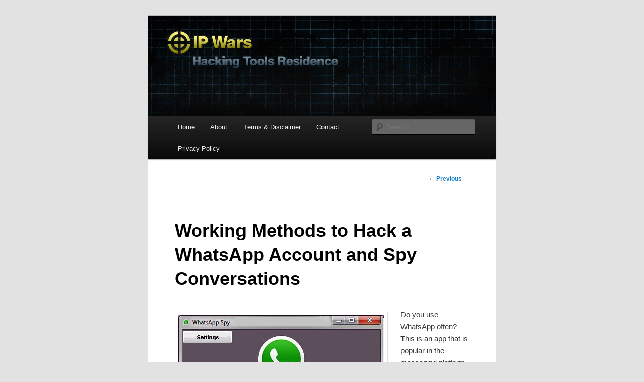

--- FILE ---
content_type: text/html; charset=UTF-8
request_url: https://www.ip-wars.net/methods-hack-whatsapp-account-spy-messages/
body_size: 10773
content:
<!DOCTYPE html>
<!--[if IE 6]>
<html id="ie6" dir="ltr" lang="en-US" prefix="og: https://ogp.me/ns#">
<![endif]-->
<!--[if IE 7]>
<html id="ie7" dir="ltr" lang="en-US" prefix="og: https://ogp.me/ns#">
<![endif]-->
<!--[if IE 8]>
<html id="ie8" dir="ltr" lang="en-US" prefix="og: https://ogp.me/ns#">
<![endif]-->
<!--[if !(IE 6) & !(IE 7) & !(IE 8)]><!-->
<html dir="ltr" lang="en-US" prefix="og: https://ogp.me/ns#">
<!--<![endif]-->
<head>
<meta charset="UTF-8" />
<meta name="viewport" content="width=device-width" />
<title>
Working Methods to Hack a WhatsApp Account and Spy Conversations | IP WarsIP Wars	</title>
<link rel="profile" href="https://gmpg.org/xfn/11" />
<link rel="stylesheet" type="text/css" media="all" href="https://www.ip-wars.net/wp-content/themes/twentyeleven/style.css" />
<link rel="pingback" href="https://www.ip-wars.net/xmlrpc.php">
<!--[if lt IE 9]>
<script src="https://www.ip-wars.net/wp-content/themes/twentyeleven/js/html5.js" type="text/javascript"></script>
<![endif]-->

		<!-- All in One SEO 4.9.3 - aioseo.com -->
	<meta name="description" content="Learn 4 working methods which hackers use to spy WhatsApp messages anonymously by exploiting vulnerabilities inside an app. Get their hack tool here and start." />
	<meta name="robots" content="max-snippet:-1, max-image-preview:large, max-video-preview:-1" />
	<meta name="author" content="Admin"/>
	<link rel="canonical" href="https://www.ip-wars.net/methods-hack-whatsapp-account-spy-messages/" />
	<meta name="generator" content="All in One SEO (AIOSEO) 4.9.3" />
		<meta property="og:locale" content="en_US" />
		<meta property="og:site_name" content="IP Wars | Hacking Tools Residence" />
		<meta property="og:type" content="article" />
		<meta property="og:title" content="Working Methods to Hack a WhatsApp Account and Spy Conversations | IP Wars" />
		<meta property="og:description" content="Learn 4 working methods which hackers use to spy WhatsApp messages anonymously by exploiting vulnerabilities inside an app. Get their hack tool here and start." />
		<meta property="og:url" content="https://www.ip-wars.net/methods-hack-whatsapp-account-spy-messages/" />
		<meta name="twitter:card" content="summary" />
		<meta name="twitter:title" content="Working Methods to Hack a WhatsApp Account and Spy Conversations | IP Wars" />
		<meta name="twitter:description" content="Learn 4 working methods which hackers use to spy WhatsApp messages anonymously by exploiting vulnerabilities inside an app. Get their hack tool here and start." />
		<!-- All in One SEO -->

<link rel="alternate" title="oEmbed (JSON)" type="application/json+oembed" href="https://www.ip-wars.net/wp-json/oembed/1.0/embed?url=https%3A%2F%2Fwww.ip-wars.net%2Fmethods-hack-whatsapp-account-spy-messages%2F" />
<link rel="alternate" title="oEmbed (XML)" type="text/xml+oembed" href="https://www.ip-wars.net/wp-json/oembed/1.0/embed?url=https%3A%2F%2Fwww.ip-wars.net%2Fmethods-hack-whatsapp-account-spy-messages%2F&#038;format=xml" />
<style id='wp-img-auto-sizes-contain-inline-css' type='text/css'>
img:is([sizes=auto i],[sizes^="auto," i]){contain-intrinsic-size:3000px 1500px}
/*# sourceURL=wp-img-auto-sizes-contain-inline-css */
</style>
<style id='wp-emoji-styles-inline-css' type='text/css'>

	img.wp-smiley, img.emoji {
		display: inline !important;
		border: none !important;
		box-shadow: none !important;
		height: 1em !important;
		width: 1em !important;
		margin: 0 0.07em !important;
		vertical-align: -0.1em !important;
		background: none !important;
		padding: 0 !important;
	}
/*# sourceURL=wp-emoji-styles-inline-css */
</style>
<style id='wp-block-library-inline-css' type='text/css'>
:root{--wp-block-synced-color:#7a00df;--wp-block-synced-color--rgb:122,0,223;--wp-bound-block-color:var(--wp-block-synced-color);--wp-editor-canvas-background:#ddd;--wp-admin-theme-color:#007cba;--wp-admin-theme-color--rgb:0,124,186;--wp-admin-theme-color-darker-10:#006ba1;--wp-admin-theme-color-darker-10--rgb:0,107,160.5;--wp-admin-theme-color-darker-20:#005a87;--wp-admin-theme-color-darker-20--rgb:0,90,135;--wp-admin-border-width-focus:2px}@media (min-resolution:192dpi){:root{--wp-admin-border-width-focus:1.5px}}.wp-element-button{cursor:pointer}:root .has-very-light-gray-background-color{background-color:#eee}:root .has-very-dark-gray-background-color{background-color:#313131}:root .has-very-light-gray-color{color:#eee}:root .has-very-dark-gray-color{color:#313131}:root .has-vivid-green-cyan-to-vivid-cyan-blue-gradient-background{background:linear-gradient(135deg,#00d084,#0693e3)}:root .has-purple-crush-gradient-background{background:linear-gradient(135deg,#34e2e4,#4721fb 50%,#ab1dfe)}:root .has-hazy-dawn-gradient-background{background:linear-gradient(135deg,#faaca8,#dad0ec)}:root .has-subdued-olive-gradient-background{background:linear-gradient(135deg,#fafae1,#67a671)}:root .has-atomic-cream-gradient-background{background:linear-gradient(135deg,#fdd79a,#004a59)}:root .has-nightshade-gradient-background{background:linear-gradient(135deg,#330968,#31cdcf)}:root .has-midnight-gradient-background{background:linear-gradient(135deg,#020381,#2874fc)}:root{--wp--preset--font-size--normal:16px;--wp--preset--font-size--huge:42px}.has-regular-font-size{font-size:1em}.has-larger-font-size{font-size:2.625em}.has-normal-font-size{font-size:var(--wp--preset--font-size--normal)}.has-huge-font-size{font-size:var(--wp--preset--font-size--huge)}.has-text-align-center{text-align:center}.has-text-align-left{text-align:left}.has-text-align-right{text-align:right}.has-fit-text{white-space:nowrap!important}#end-resizable-editor-section{display:none}.aligncenter{clear:both}.items-justified-left{justify-content:flex-start}.items-justified-center{justify-content:center}.items-justified-right{justify-content:flex-end}.items-justified-space-between{justify-content:space-between}.screen-reader-text{border:0;clip-path:inset(50%);height:1px;margin:-1px;overflow:hidden;padding:0;position:absolute;width:1px;word-wrap:normal!important}.screen-reader-text:focus{background-color:#ddd;clip-path:none;color:#444;display:block;font-size:1em;height:auto;left:5px;line-height:normal;padding:15px 23px 14px;text-decoration:none;top:5px;width:auto;z-index:100000}html :where(.has-border-color){border-style:solid}html :where([style*=border-top-color]){border-top-style:solid}html :where([style*=border-right-color]){border-right-style:solid}html :where([style*=border-bottom-color]){border-bottom-style:solid}html :where([style*=border-left-color]){border-left-style:solid}html :where([style*=border-width]){border-style:solid}html :where([style*=border-top-width]){border-top-style:solid}html :where([style*=border-right-width]){border-right-style:solid}html :where([style*=border-bottom-width]){border-bottom-style:solid}html :where([style*=border-left-width]){border-left-style:solid}html :where(img[class*=wp-image-]){height:auto;max-width:100%}:where(figure){margin:0 0 1em}html :where(.is-position-sticky){--wp-admin--admin-bar--position-offset:var(--wp-admin--admin-bar--height,0px)}@media screen and (max-width:600px){html :where(.is-position-sticky){--wp-admin--admin-bar--position-offset:0px}}

/*# sourceURL=wp-block-library-inline-css */
</style><style id='global-styles-inline-css' type='text/css'>
:root{--wp--preset--aspect-ratio--square: 1;--wp--preset--aspect-ratio--4-3: 4/3;--wp--preset--aspect-ratio--3-4: 3/4;--wp--preset--aspect-ratio--3-2: 3/2;--wp--preset--aspect-ratio--2-3: 2/3;--wp--preset--aspect-ratio--16-9: 16/9;--wp--preset--aspect-ratio--9-16: 9/16;--wp--preset--color--black: #000;--wp--preset--color--cyan-bluish-gray: #abb8c3;--wp--preset--color--white: #fff;--wp--preset--color--pale-pink: #f78da7;--wp--preset--color--vivid-red: #cf2e2e;--wp--preset--color--luminous-vivid-orange: #ff6900;--wp--preset--color--luminous-vivid-amber: #fcb900;--wp--preset--color--light-green-cyan: #7bdcb5;--wp--preset--color--vivid-green-cyan: #00d084;--wp--preset--color--pale-cyan-blue: #8ed1fc;--wp--preset--color--vivid-cyan-blue: #0693e3;--wp--preset--color--vivid-purple: #9b51e0;--wp--preset--color--blue: #1982d1;--wp--preset--color--dark-gray: #373737;--wp--preset--color--medium-gray: #666;--wp--preset--color--light-gray: #e2e2e2;--wp--preset--gradient--vivid-cyan-blue-to-vivid-purple: linear-gradient(135deg,rgb(6,147,227) 0%,rgb(155,81,224) 100%);--wp--preset--gradient--light-green-cyan-to-vivid-green-cyan: linear-gradient(135deg,rgb(122,220,180) 0%,rgb(0,208,130) 100%);--wp--preset--gradient--luminous-vivid-amber-to-luminous-vivid-orange: linear-gradient(135deg,rgb(252,185,0) 0%,rgb(255,105,0) 100%);--wp--preset--gradient--luminous-vivid-orange-to-vivid-red: linear-gradient(135deg,rgb(255,105,0) 0%,rgb(207,46,46) 100%);--wp--preset--gradient--very-light-gray-to-cyan-bluish-gray: linear-gradient(135deg,rgb(238,238,238) 0%,rgb(169,184,195) 100%);--wp--preset--gradient--cool-to-warm-spectrum: linear-gradient(135deg,rgb(74,234,220) 0%,rgb(151,120,209) 20%,rgb(207,42,186) 40%,rgb(238,44,130) 60%,rgb(251,105,98) 80%,rgb(254,248,76) 100%);--wp--preset--gradient--blush-light-purple: linear-gradient(135deg,rgb(255,206,236) 0%,rgb(152,150,240) 100%);--wp--preset--gradient--blush-bordeaux: linear-gradient(135deg,rgb(254,205,165) 0%,rgb(254,45,45) 50%,rgb(107,0,62) 100%);--wp--preset--gradient--luminous-dusk: linear-gradient(135deg,rgb(255,203,112) 0%,rgb(199,81,192) 50%,rgb(65,88,208) 100%);--wp--preset--gradient--pale-ocean: linear-gradient(135deg,rgb(255,245,203) 0%,rgb(182,227,212) 50%,rgb(51,167,181) 100%);--wp--preset--gradient--electric-grass: linear-gradient(135deg,rgb(202,248,128) 0%,rgb(113,206,126) 100%);--wp--preset--gradient--midnight: linear-gradient(135deg,rgb(2,3,129) 0%,rgb(40,116,252) 100%);--wp--preset--font-size--small: 13px;--wp--preset--font-size--medium: 20px;--wp--preset--font-size--large: 36px;--wp--preset--font-size--x-large: 42px;--wp--preset--spacing--20: 0.44rem;--wp--preset--spacing--30: 0.67rem;--wp--preset--spacing--40: 1rem;--wp--preset--spacing--50: 1.5rem;--wp--preset--spacing--60: 2.25rem;--wp--preset--spacing--70: 3.38rem;--wp--preset--spacing--80: 5.06rem;--wp--preset--shadow--natural: 6px 6px 9px rgba(0, 0, 0, 0.2);--wp--preset--shadow--deep: 12px 12px 50px rgba(0, 0, 0, 0.4);--wp--preset--shadow--sharp: 6px 6px 0px rgba(0, 0, 0, 0.2);--wp--preset--shadow--outlined: 6px 6px 0px -3px rgb(255, 255, 255), 6px 6px rgb(0, 0, 0);--wp--preset--shadow--crisp: 6px 6px 0px rgb(0, 0, 0);}:where(.is-layout-flex){gap: 0.5em;}:where(.is-layout-grid){gap: 0.5em;}body .is-layout-flex{display: flex;}.is-layout-flex{flex-wrap: wrap;align-items: center;}.is-layout-flex > :is(*, div){margin: 0;}body .is-layout-grid{display: grid;}.is-layout-grid > :is(*, div){margin: 0;}:where(.wp-block-columns.is-layout-flex){gap: 2em;}:where(.wp-block-columns.is-layout-grid){gap: 2em;}:where(.wp-block-post-template.is-layout-flex){gap: 1.25em;}:where(.wp-block-post-template.is-layout-grid){gap: 1.25em;}.has-black-color{color: var(--wp--preset--color--black) !important;}.has-cyan-bluish-gray-color{color: var(--wp--preset--color--cyan-bluish-gray) !important;}.has-white-color{color: var(--wp--preset--color--white) !important;}.has-pale-pink-color{color: var(--wp--preset--color--pale-pink) !important;}.has-vivid-red-color{color: var(--wp--preset--color--vivid-red) !important;}.has-luminous-vivid-orange-color{color: var(--wp--preset--color--luminous-vivid-orange) !important;}.has-luminous-vivid-amber-color{color: var(--wp--preset--color--luminous-vivid-amber) !important;}.has-light-green-cyan-color{color: var(--wp--preset--color--light-green-cyan) !important;}.has-vivid-green-cyan-color{color: var(--wp--preset--color--vivid-green-cyan) !important;}.has-pale-cyan-blue-color{color: var(--wp--preset--color--pale-cyan-blue) !important;}.has-vivid-cyan-blue-color{color: var(--wp--preset--color--vivid-cyan-blue) !important;}.has-vivid-purple-color{color: var(--wp--preset--color--vivid-purple) !important;}.has-black-background-color{background-color: var(--wp--preset--color--black) !important;}.has-cyan-bluish-gray-background-color{background-color: var(--wp--preset--color--cyan-bluish-gray) !important;}.has-white-background-color{background-color: var(--wp--preset--color--white) !important;}.has-pale-pink-background-color{background-color: var(--wp--preset--color--pale-pink) !important;}.has-vivid-red-background-color{background-color: var(--wp--preset--color--vivid-red) !important;}.has-luminous-vivid-orange-background-color{background-color: var(--wp--preset--color--luminous-vivid-orange) !important;}.has-luminous-vivid-amber-background-color{background-color: var(--wp--preset--color--luminous-vivid-amber) !important;}.has-light-green-cyan-background-color{background-color: var(--wp--preset--color--light-green-cyan) !important;}.has-vivid-green-cyan-background-color{background-color: var(--wp--preset--color--vivid-green-cyan) !important;}.has-pale-cyan-blue-background-color{background-color: var(--wp--preset--color--pale-cyan-blue) !important;}.has-vivid-cyan-blue-background-color{background-color: var(--wp--preset--color--vivid-cyan-blue) !important;}.has-vivid-purple-background-color{background-color: var(--wp--preset--color--vivid-purple) !important;}.has-black-border-color{border-color: var(--wp--preset--color--black) !important;}.has-cyan-bluish-gray-border-color{border-color: var(--wp--preset--color--cyan-bluish-gray) !important;}.has-white-border-color{border-color: var(--wp--preset--color--white) !important;}.has-pale-pink-border-color{border-color: var(--wp--preset--color--pale-pink) !important;}.has-vivid-red-border-color{border-color: var(--wp--preset--color--vivid-red) !important;}.has-luminous-vivid-orange-border-color{border-color: var(--wp--preset--color--luminous-vivid-orange) !important;}.has-luminous-vivid-amber-border-color{border-color: var(--wp--preset--color--luminous-vivid-amber) !important;}.has-light-green-cyan-border-color{border-color: var(--wp--preset--color--light-green-cyan) !important;}.has-vivid-green-cyan-border-color{border-color: var(--wp--preset--color--vivid-green-cyan) !important;}.has-pale-cyan-blue-border-color{border-color: var(--wp--preset--color--pale-cyan-blue) !important;}.has-vivid-cyan-blue-border-color{border-color: var(--wp--preset--color--vivid-cyan-blue) !important;}.has-vivid-purple-border-color{border-color: var(--wp--preset--color--vivid-purple) !important;}.has-vivid-cyan-blue-to-vivid-purple-gradient-background{background: var(--wp--preset--gradient--vivid-cyan-blue-to-vivid-purple) !important;}.has-light-green-cyan-to-vivid-green-cyan-gradient-background{background: var(--wp--preset--gradient--light-green-cyan-to-vivid-green-cyan) !important;}.has-luminous-vivid-amber-to-luminous-vivid-orange-gradient-background{background: var(--wp--preset--gradient--luminous-vivid-amber-to-luminous-vivid-orange) !important;}.has-luminous-vivid-orange-to-vivid-red-gradient-background{background: var(--wp--preset--gradient--luminous-vivid-orange-to-vivid-red) !important;}.has-very-light-gray-to-cyan-bluish-gray-gradient-background{background: var(--wp--preset--gradient--very-light-gray-to-cyan-bluish-gray) !important;}.has-cool-to-warm-spectrum-gradient-background{background: var(--wp--preset--gradient--cool-to-warm-spectrum) !important;}.has-blush-light-purple-gradient-background{background: var(--wp--preset--gradient--blush-light-purple) !important;}.has-blush-bordeaux-gradient-background{background: var(--wp--preset--gradient--blush-bordeaux) !important;}.has-luminous-dusk-gradient-background{background: var(--wp--preset--gradient--luminous-dusk) !important;}.has-pale-ocean-gradient-background{background: var(--wp--preset--gradient--pale-ocean) !important;}.has-electric-grass-gradient-background{background: var(--wp--preset--gradient--electric-grass) !important;}.has-midnight-gradient-background{background: var(--wp--preset--gradient--midnight) !important;}.has-small-font-size{font-size: var(--wp--preset--font-size--small) !important;}.has-medium-font-size{font-size: var(--wp--preset--font-size--medium) !important;}.has-large-font-size{font-size: var(--wp--preset--font-size--large) !important;}.has-x-large-font-size{font-size: var(--wp--preset--font-size--x-large) !important;}
/*# sourceURL=global-styles-inline-css */
</style>

<style id='classic-theme-styles-inline-css' type='text/css'>
/*! This file is auto-generated */
.wp-block-button__link{color:#fff;background-color:#32373c;border-radius:9999px;box-shadow:none;text-decoration:none;padding:calc(.667em + 2px) calc(1.333em + 2px);font-size:1.125em}.wp-block-file__button{background:#32373c;color:#fff;text-decoration:none}
/*# sourceURL=/wp-includes/css/classic-themes.min.css */
</style>
<link rel='stylesheet' id='twentyeleven-block-style-css' href='https://www.ip-wars.net/wp-content/themes/twentyeleven/blocks.css?ver=20181230' type='text/css' media='all' />
<link rel="https://api.w.org/" href="https://www.ip-wars.net/wp-json/" /><link rel="alternate" title="JSON" type="application/json" href="https://www.ip-wars.net/wp-json/wp/v2/posts/128" /><link rel="EditURI" type="application/rsd+xml" title="RSD" href="https://www.ip-wars.net/xmlrpc.php?rsd" />
<meta name="generator" content="WordPress 6.9" />
<link rel='shortlink' href='https://www.ip-wars.net/?p=128' />
		<style type="text/css" id="twentyeleven-header-css">
				#site-title,
		#site-description {
			position: absolute;
			clip: rect(1px 1px 1px 1px); /* IE6, IE7 */
			clip: rect(1px, 1px, 1px, 1px);
		}
				</style>
			<link rel="icon" type="image/ico" href="https://www.ip-wars.net/favicon/favicon.ico" />
</head>

<body data-rsssl=1 class="wp-singular post-template-default single single-post postid-128 single-format-standard wp-embed-responsive wp-theme-twentyeleven single-author singular one-column content">
<div id="page" class="hfeed">
	<header id="branding" role="banner">
			<hgroup>
				<h1 id="site-title"><span><a href="https://www.ip-wars.net/" rel="home">IP Wars</a></span></h1>
				<h2 id="site-description">Hacking Tools Residence</h2>
			</hgroup>

						<a href="https://www.ip-wars.net/">
									<img src="https://www.ip-wars.net/wp-content/uploads/2016/02/hacking-tools-header.jpg" width="1000" height="288" alt="IP Wars" />
							</a>
			
						<div class="only-search with-image">
					<form method="get" id="searchform" action="https://www.ip-wars.net/">
		<label for="s" class="assistive-text">Search</label>
		<input type="text" class="field" name="s" id="s" placeholder="Search" />
		<input type="submit" class="submit" name="submit" id="searchsubmit" value="Search" />
	</form>
			</div>
				
			<nav id="access" role="navigation">
				<h3 class="assistive-text">Main menu</h3>
								<div class="skip-link"><a class="assistive-text" href="#content">Skip to primary content</a></div>
												<div class="menu"><ul>
<li ><a href="https://www.ip-wars.net/">Home</a></li><li class="page_item page-item-12"><a href="https://www.ip-wars.net/about/">About</a></li>
<li class="page_item page-item-8"><a href="https://www.ip-wars.net/terms-of-use-and-disclaimer/">Terms &#038; Disclaimer</a></li>
<li class="page_item page-item-10"><a href="https://www.ip-wars.net/contact/">Contact</a></li>
<li class="page_item page-item-156"><a href="https://www.ip-wars.net/privacy/">Privacy Policy</a></li>
</ul></div>
			</nav><!-- #access -->
	</header><!-- #branding -->


	<div id="main">

		<div id="primary">
			<div id="content" role="main">

				
					<nav id="nav-single">
						<h3 class="assistive-text">Post navigation</h3>
						<span class="nav-previous"><a href="https://www.ip-wars.net/track-phone-location-using-its-number-with-msniffer-mobile-app/" rel="prev"><span class="meta-nav">&larr;</span> Previous</a></span>
						<span class="nav-next"></span>
					</nav><!-- #nav-single -->

					
<article id="post-128" class="post-128 post type-post status-publish format-standard hentry category-uncategorized">
	<header class="entry-header">
		<h1 class="entry-title">Working Methods to Hack a WhatsApp Account and Spy Conversations</h1>

				<!--<div class="entry-meta">
			<span class="sep">Posted on </span><a href="https://www.ip-wars.net/methods-hack-whatsapp-account-spy-messages/" title="12:25 PM" rel="bookmark"><time class="entry-date" datetime="2018-11-03T12:25:58+00:00">November 3, 2018</time></a><span class="by-author"> <span class="sep"> by </span> <span class="author vcard"><a class="url fn n" href="https://www.ip-wars.net/author/ipadmin/" title="View all posts by Admin" rel="author">Admin</a></span></span>		</div>--><!-- .entry-meta -->
			</header><!-- .entry-header -->

	<div class="entry-content">
		<p><img fetchpriority="high" decoding="async" class="alignleft size-full wp-image-140" src="https://www.ip-wars.net/wp-content/uploads/2018/11/Whatsapp-Spy-Tool.jpg" alt="Whatsapp Spy Tool" width="410" height="412" srcset="https://www.ip-wars.net/wp-content/uploads/2018/11/Whatsapp-Spy-Tool.jpg 410w, https://www.ip-wars.net/wp-content/uploads/2018/11/Whatsapp-Spy-Tool-150x150.jpg 150w, https://www.ip-wars.net/wp-content/uploads/2018/11/Whatsapp-Spy-Tool-300x300.jpg 300w, https://www.ip-wars.net/wp-content/uploads/2018/11/Whatsapp-Spy-Tool-299x300.jpg 299w" sizes="(max-width: 410px) 100vw, 410px" />Do you use WhatsApp often? This is an app that is popular in the messaging platform. Everyone with a smartphone uses WhatsApp to communicate with their friends. What makes it stand out is that apart from sending random texts to friends, you can also make video calls or voice calls. It makes it easy for you to reach out to others despite how far <span id="more-128"></span>they may be.</p>
<p>Though privacy is important, sometimes, there is a need to tap into a person&#8217;s WhatsApp profile to protect them. You can <strong>hack their WhatsApp account without accessing their phones directly</strong> and monitor their activities on the app. There are different spy software that you can use to access someones &#8220;Wapp&#8221; account and spy their conversations.</p>
<p>We will help you understand the meaning of this action before looking at the specific tools you can use. You may be wondering why you should spy someone else&#8217;s conversations. That is why we will also talk about situations that can make you hack another person&#8217;s WhatsApp account. Read on!</p>
<h3>What is a WhatsApp Hack tool?</h3>
<p>Social media is powerful as it helps people keep in touch from worlds apart. It only takes a virtual device for you to reach out to someone in another state. In the past, people had limited access to virtual devices. This limited their ability to communicate simultaneously. The advancement of technology has led to the use of computers and mobile phones which support simultaneous communication.</p>
<p>Mobile application software helps people share various media files such as video files, PDF and GIF files. The application is available on IOS, Android as well as windows phones. The WhatsApp hack tool can help you obtain the confidential data of a person on WhatsApp. Some apps in the market do not work therefore the need to research for you to get the best option.</p>
<h3>Why do people use WhatsApp spy tools?</h3>
<p><strong>Find a lost phone</strong><br />
You can use these hacks to locate a lost phone. Some apps allow you to track your phone by offering services such as the real-time location. The GPS provides the location of your phone for you to get your device back.</p>
<p><strong>Monitoring your child&#8217;s activities</strong><br />
One of the negative impacts of social media is an addiction. A lot of kids spend too much time on their phones connecting with friends and sharing data. Some teenagers can also access pornographic content through their smart devices. Though you cannot prevent your child from accessing the internet, you can monitor their mobile phone activities through WhatsApp hacks. You can also protect your child from cyber-crime through the hacks. This lets you view deleted messages even without going through their phones directly.</p>
<p><strong>Catch cheats</strong><br />
Due to instant messaging, people use WhatsApp all the time. By having a WhatsApp hack, you can easily catch a cheating spouse by spying their conversations. The hacks allow you to track WhatsApp activities of others. You can also spy on a business partner in case they share information that can jeopardize the company.</p>
<h2>Use the following methods to hack WhatsApp account</h2>
<h3>Keylogger apps for smartphones</h3>
<p>Most people who have used this app before testify that it is one of the best ways you can use to hack a WhatsApp account. The keylogger can record any keyword that a user types. There are different keylogger apps that you can download to supervise an account and spy on conversations. Keylogger apps are useful because they allow you to spy on conversations without exposing you to getting caught.</p>
<p>Keylogger comes into two types namely the software and hardware form. The hardware comes in the form of an external device which can be connected to a computer for recording data. The software is the type that is used by people to record keystrokes. Download a software keylogger free from play store and hack a person&#8217;s WhatsApp account.</p>
<p><strong>Hoverwatch</strong><br />
<img decoding="async" class="alignleft size-full wp-image-141" src="https://www.ip-wars.net/wp-content/uploads/2018/11/Hoverwatch.jpg" alt="Hoverwatch" width="196" height="196" srcset="https://www.ip-wars.net/wp-content/uploads/2018/11/Hoverwatch.jpg 196w, https://www.ip-wars.net/wp-content/uploads/2018/11/Hoverwatch-150x150.jpg 150w" sizes="(max-width: 196px) 100vw, 196px" />This app comes with a free trial for at least three days for you to test if it works as expected. You cannot get it on google play store. Download the app from the official website. It eliminates the need for physical access with a user&#8217;s phone for you to spy on their conversations.</p>
<p>The app does more than tracking contact lists from the targeted phone. It can also monitor their location history, browser history, calls and also messages. For you to use it, you don&#8217;t need a lot of computer knowledge. It has a simple interface that comes with a hidden mode to protect you.</p>
<p>You only need to install Hoverwatch for you to start receiving log files online. To install, open the official site then enter your email address and password. Go to the button that states &#8220;Sign up free&#8221; and click on it. This will direct you to a certain URL where you will see the download button. Click on it to install the app on your phone.</p>
<p>You now need to open the Hoverwatch app and select who you would like to monitor using the software. Click on &#8220;my device&#8221; and hide the Hoverwatch icon then select &#8220;OK.&#8221; The next page displays the legal terms of using the software. Click on &#8220;I accept&#8221; button then &#8220;activate.&#8221; You then need to re-enter your email and password for you start viewing logs on the website.</p>
<p><strong>Ikeymonitor</strong><br />
<img decoding="async" class="alignleft size-full wp-image-142" src="https://www.ip-wars.net/wp-content/uploads/2018/11/IKeyMonitor.jpg" alt="IKeyMonitor" width="196" height="196" srcset="https://www.ip-wars.net/wp-content/uploads/2018/11/IKeyMonitor.jpg 196w, https://www.ip-wars.net/wp-content/uploads/2018/11/IKeyMonitor-150x150.jpg 150w" sizes="(max-width: 196px) 100vw, 196px" />The software also comes with a free trial for some time though you can choose the paid version. It can send log files such as call records and messages remotely without the target&#8217;s knowledge. Ikeymonitor also records keystrokes and can send the log files within a short period.</p>
<p>The installation is easy. Visit the official site and select the free trial to download. A mail from ikeymonitor is then sent to your email account. Open the software and log in using your account. After logging in, select the device that you are using whether Android or iPhone then click on the &#8220;Confirm&#8221; button then click on &#8220;install.&#8221; Use the license key you receive on your mail to install the hacking app in the targeted phone. The successful installation allows you to get longs online.</p>
<h3>Mac spoofing</h3>
<p>This software can also help you spy on someone&#8217;s conversations by hacking their WhatsApp account. First, install the media access control app. The network adapter manufacture stipulates a unique physical address which is known as the MAC address. You have to uninstall WhatsApp on your mobile device. Then, get access to the phone you want to hack for a while to identify its MAC address.</p>
<p>You can know the MAC address of a phone through the settings. Select &#8220;About Phone&#8221; then &#8220;Status.&#8221; These actions will direct you to the Wi-Fi MAC address. If the user is using an iPhone, go to the settings then choose &#8220;General.&#8221; The Wi-Fi Mac address should be displayed on the &#8220;About&#8221; section.</p>
<p>Follow the same procedure to identify the MAC address of your phone. This allows you to install the spoofing app on your device. You need to alter your MAC address to match that of the user&#8217;s device. It is now time to reinstall WhatsApp on your phone so that you can use the number for the verification code.</p>
<p>Reaccess the targeted phone to confirm the verification code sent on it. Delete this message so that they do not suspect any activity. The process is now complete for you to spy on their conversations without their knowledge.</p>
<h3>Using WhatsApp Hack Tool</h3>
<p><img loading="lazy" decoding="async" class="alignnone size-full wp-image-137" src="https://www.ip-wars.net/wp-content/uploads/2018/11/WhatsApp-Hack.jpg" alt="WhatsApp Hack" width="550" height="528" srcset="https://www.ip-wars.net/wp-content/uploads/2018/11/WhatsApp-Hack.jpg 550w, https://www.ip-wars.net/wp-content/uploads/2018/11/WhatsApp-Hack-300x288.jpg 300w, https://www.ip-wars.net/wp-content/uploads/2018/11/WhatsApp-Hack-313x300.jpg 313w" sizes="auto, (max-width: 550px) 100vw, 550px" /><br />
You can use &#8220;<strong>HackSpyWapp</strong>&#8221; on Android, Windows, Mac, and IOS to spy on chats and calls on a person you want to keep safe. Though other apps come with a free trial period, you don&#8217;t have to pay to use this app to have its full features experience. It also comes with numerous options that make it easy and safe to use. For instance, you can text their contacts without their knowledge and update profile pictures.</p>
<h3>Download</h3>
<p>This application can be <strong>download</strong> from its official website:<br />
<strong>www.wapprazor.com</strong><br />
<small>(Write the link manually inside your browser&#8217;s URL box)</small></p>
<p>The software also lets you pretend to be the original account holder since you can update status messages while remaining anonymous. It supports all countries and helps you hack a WhatsApp account within few minutes. It also comes with some terms that you have to agree to before downloading the program. You should use the tool for education and personal purposes only, or for parental controlling.</p>
<h3>WhatsApp Backup Extractor</h3>
<p>Do you need to go through old WhatsApp messages from a person&#8217;s account? You can restore them from a backup file using this software. The software was initially used on IOS devices alone, but you can now use it on Android devices too. It allows you to get access from the phone as well as iCloud and iTunes.</p>
<p>For you to use it on an android device, you need first get the dr.fone software which matches the Android operating system. You must run the <em>dr.fone</em> then select the WhatsApp messages you would like to review before clicking &#8220;Next.&#8221; You can either select deleted messages or scan the entire file. Click on &#8220;Restore&#8221; for you to view the WhatsApp messages. You must activate debugging for it to work accordingly. Though you can get old deleted messages, the problem with the app is that it lacks real-time hacking.</p>
<h3>Final thoughts</h3>
<p>Though Whatsapp is a popular instant messaging application, it can be vulnerable. Sometimes, hacking someone&#8217;s account can protect them from getting into trouble. The apps to hack this account may be many, but not all of them work. Above are some of the most useful apps that you can try to spy on conversations. Be careful to avoid getting discovered.</p>
			</div><!-- .entry-content -->

	<!--<footer class="entry-meta">
		This entry was posted in <a href="https://www.ip-wars.net/category/uncategorized/" rel="category tag">Uncategorized</a> by <a href="https://www.ip-wars.net/author/ipadmin/">Admin</a>. Bookmark the <a href="https://www.ip-wars.net/methods-hack-whatsapp-account-spy-messages/" title="Permalink to Working Methods to Hack a WhatsApp Account and Spy Conversations" rel="bookmark">permalink</a>.		
			</footer>--><!-- .entry-meta -->
</article><!-- #post-128 -->

						<div id="comments">
	
	
	
	
</div><!-- #comments -->

				
			</div><!-- #content -->
		</div><!-- #primary -->


	</div><!-- #main -->

	<footer id="colophon" role="contentinfo">

			

			<div id="site-generator">
												<!--<a href="https://wordpress.org/" class="imprint" title="Semantic Personal Publishing Platform">
					Proudly powered by WordPress				</a>-->&copy; 2026. <em>IP Wars</em>
			</div>
	</footer><!-- #colophon -->
</div><!-- #page -->

<script type="speculationrules">
{"prefetch":[{"source":"document","where":{"and":[{"href_matches":"/*"},{"not":{"href_matches":["/wp-*.php","/wp-admin/*","/wp-content/uploads/*","/wp-content/*","/wp-content/plugins/*","/wp-content/themes/twentyeleven/*","/*\\?(.+)"]}},{"not":{"selector_matches":"a[rel~=\"nofollow\"]"}},{"not":{"selector_matches":".no-prefetch, .no-prefetch a"}}]},"eagerness":"conservative"}]}
</script>
<script id="wp-emoji-settings" type="application/json">
{"baseUrl":"https://s.w.org/images/core/emoji/17.0.2/72x72/","ext":".png","svgUrl":"https://s.w.org/images/core/emoji/17.0.2/svg/","svgExt":".svg","source":{"concatemoji":"https://www.ip-wars.net/wp-includes/js/wp-emoji-release.min.js?ver=6.9"}}
</script>
<script type="module">
/* <![CDATA[ */
/*! This file is auto-generated */
const a=JSON.parse(document.getElementById("wp-emoji-settings").textContent),o=(window._wpemojiSettings=a,"wpEmojiSettingsSupports"),s=["flag","emoji"];function i(e){try{var t={supportTests:e,timestamp:(new Date).valueOf()};sessionStorage.setItem(o,JSON.stringify(t))}catch(e){}}function c(e,t,n){e.clearRect(0,0,e.canvas.width,e.canvas.height),e.fillText(t,0,0);t=new Uint32Array(e.getImageData(0,0,e.canvas.width,e.canvas.height).data);e.clearRect(0,0,e.canvas.width,e.canvas.height),e.fillText(n,0,0);const a=new Uint32Array(e.getImageData(0,0,e.canvas.width,e.canvas.height).data);return t.every((e,t)=>e===a[t])}function p(e,t){e.clearRect(0,0,e.canvas.width,e.canvas.height),e.fillText(t,0,0);var n=e.getImageData(16,16,1,1);for(let e=0;e<n.data.length;e++)if(0!==n.data[e])return!1;return!0}function u(e,t,n,a){switch(t){case"flag":return n(e,"\ud83c\udff3\ufe0f\u200d\u26a7\ufe0f","\ud83c\udff3\ufe0f\u200b\u26a7\ufe0f")?!1:!n(e,"\ud83c\udde8\ud83c\uddf6","\ud83c\udde8\u200b\ud83c\uddf6")&&!n(e,"\ud83c\udff4\udb40\udc67\udb40\udc62\udb40\udc65\udb40\udc6e\udb40\udc67\udb40\udc7f","\ud83c\udff4\u200b\udb40\udc67\u200b\udb40\udc62\u200b\udb40\udc65\u200b\udb40\udc6e\u200b\udb40\udc67\u200b\udb40\udc7f");case"emoji":return!a(e,"\ud83e\u1fac8")}return!1}function f(e,t,n,a){let r;const o=(r="undefined"!=typeof WorkerGlobalScope&&self instanceof WorkerGlobalScope?new OffscreenCanvas(300,150):document.createElement("canvas")).getContext("2d",{willReadFrequently:!0}),s=(o.textBaseline="top",o.font="600 32px Arial",{});return e.forEach(e=>{s[e]=t(o,e,n,a)}),s}function r(e){var t=document.createElement("script");t.src=e,t.defer=!0,document.head.appendChild(t)}a.supports={everything:!0,everythingExceptFlag:!0},new Promise(t=>{let n=function(){try{var e=JSON.parse(sessionStorage.getItem(o));if("object"==typeof e&&"number"==typeof e.timestamp&&(new Date).valueOf()<e.timestamp+604800&&"object"==typeof e.supportTests)return e.supportTests}catch(e){}return null}();if(!n){if("undefined"!=typeof Worker&&"undefined"!=typeof OffscreenCanvas&&"undefined"!=typeof URL&&URL.createObjectURL&&"undefined"!=typeof Blob)try{var e="postMessage("+f.toString()+"("+[JSON.stringify(s),u.toString(),c.toString(),p.toString()].join(",")+"));",a=new Blob([e],{type:"text/javascript"});const r=new Worker(URL.createObjectURL(a),{name:"wpTestEmojiSupports"});return void(r.onmessage=e=>{i(n=e.data),r.terminate(),t(n)})}catch(e){}i(n=f(s,u,c,p))}t(n)}).then(e=>{for(const n in e)a.supports[n]=e[n],a.supports.everything=a.supports.everything&&a.supports[n],"flag"!==n&&(a.supports.everythingExceptFlag=a.supports.everythingExceptFlag&&a.supports[n]);var t;a.supports.everythingExceptFlag=a.supports.everythingExceptFlag&&!a.supports.flag,a.supports.everything||((t=a.source||{}).concatemoji?r(t.concatemoji):t.wpemoji&&t.twemoji&&(r(t.twemoji),r(t.wpemoji)))});
//# sourceURL=https://www.ip-wars.net/wp-includes/js/wp-emoji-loader.min.js
/* ]]> */
</script>

</body>
</html>
